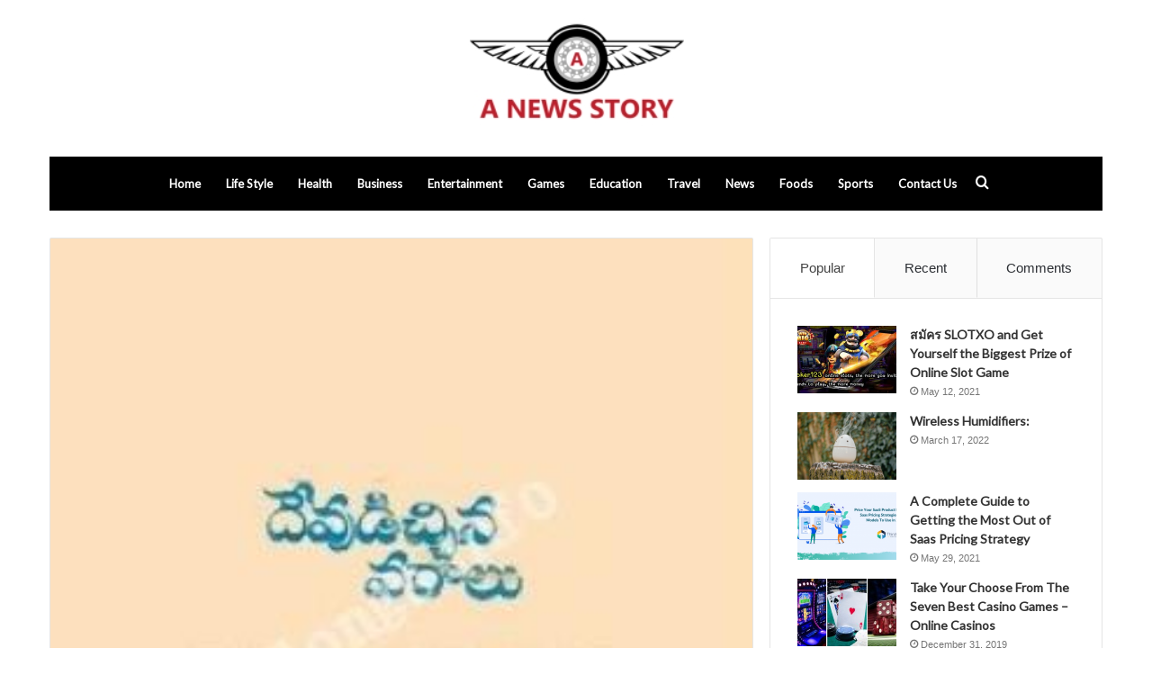

--- FILE ---
content_type: text/html; charset=UTF-8
request_url: https://anewsstory.com/devudichina-varaalu-songs/
body_size: 11916
content:
<!DOCTYPE html><html dir="ltr" lang="en-US" prefix="og: https://ogp.me/ns#" class="" data-skin="light" prefix="og: http://ogp.me/ns#"><head><meta charset="UTF-8" /><link data-optimized="2" rel="stylesheet" href="https://anewsstory.com/wp-content/litespeed/css/b19afe0c06793e9ca94e4eca14ba8881.css?ver=50b92" /><link rel="profile" href="https://gmpg.org/xfn/11" /><title>Devudichina Varaalu 1977 Telugu Mp3 Naa Songs Download</title><meta name="description" content="Devudichina Varaalu Telugu Songs, Devudichina Varaalu Movie Songs, Devudichina Varaalu 1977 Film Song, Devudichina Varaalu Naa Songs, Devudichina Varalu Mp3 Naasongs" /><meta name="robots" content="max-snippet:-1, max-image-preview:large, max-video-preview:-1" /><meta name="google-site-verification" content="fn1toZTk2b1cFyDrr4jXSSFSphZD7w2U2cZTw47lWO0" /><link rel="canonical" href="https://anewsstory.com/devudichina-varaalu-songs/" /><meta name="generator" content="All in One SEO (AIOSEO) 4.9.3" /><meta property="og:locale" content="en_US" /><meta property="og:site_name" content="Naa Songs" /><meta property="og:type" content="article" /><meta property="og:title" content="Devudichina Varaalu 1977 Telugu Mp3 Naa Songs Download" /><meta property="og:description" content="Devudichina Varaalu Telugu Songs, Devudichina Varaalu Movie Songs, Devudichina Varaalu 1977 Film Song, Devudichina Varaalu Naa Songs, Devudichina Varalu Mp3 Naasongs" /><meta property="og:url" content="https://anewsstory.com/devudichina-varaalu-songs/" /><meta property="og:image" content="https://anewsstory.com/wp-content/uploads/2020/03/Devudichina-Varaalu.jpg" /><meta property="og:image:secure_url" content="https://anewsstory.com/wp-content/uploads/2020/03/Devudichina-Varaalu.jpg" /><meta property="og:image:width" content="300" /><meta property="og:image:height" content="300" /><meta property="article:published_time" content="2020-03-24T05:41:45+00:00" /><meta property="article:modified_time" content="2021-05-19T17:15:52+00:00" /><meta name="twitter:card" content="summary" /><meta name="twitter:title" content="Devudichina Varaalu 1977 Telugu Mp3 Naa Songs Download" /><meta name="twitter:description" content="Devudichina Varaalu Telugu Songs, Devudichina Varaalu Movie Songs, Devudichina Varaalu 1977 Film Song, Devudichina Varaalu Naa Songs, Devudichina Varalu Mp3 Naasongs" /><meta name="twitter:image" content="https://anewsstory.com/wp-content/uploads/2020/03/Devudichina-Varaalu.jpg" /><link rel="alternate" type="application/rss+xml" title="A NEWS STORY &raquo; Feed" href="https://anewsstory.com/feed/" /><link rel="alternate" type="application/rss+xml" title="A NEWS STORY &raquo; Comments Feed" href="https://anewsstory.com/comments/feed/" /><link rel="alternate" type="application/rss+xml" title="A NEWS STORY &raquo; Devudichina Varaalu Comments Feed" href="https://anewsstory.com/devudichina-varaalu-songs/feed/" /><meta property="og:title" content="Devudichina Varaalu - A NEWS STORY" /><meta property="og:type" content="article" /><meta property="og:description" content="Devudichina Varaalu naa songs download Starring: Gummadi, Chakrapani, Anjali Devi, Jayamalini Music:" /><meta property="og:url" content="https://anewsstory.com/devudichina-varaalu-songs/" /><meta property="og:site_name" content="A NEWS STORY" /><meta property="og:image" content="https://anewsstory.com/wp-content/uploads/2020/03/Devudichina-Varaalu.jpg" /> <script data-optimized="1" type="text/javascript">window._wpemojiSettings={"baseUrl":"https:\/\/s.w.org\/images\/core\/emoji\/16.0.1\/72x72\/","ext":".png","svgUrl":"https:\/\/s.w.org\/images\/core\/emoji\/16.0.1\/svg\/","svgExt":".svg","source":{"concatemoji":"https:\/\/anewsstory.com\/wp-includes\/js\/wp-emoji-release.min.js?ver=6.8.3"}};
/*! This file is auto-generated */
!function(s,n){var o,i,e;function c(e){try{var t={supportTests:e,timestamp:(new Date).valueOf()};sessionStorage.setItem(o,JSON.stringify(t))}catch(e){}}function p(e,t,n){e.clearRect(0,0,e.canvas.width,e.canvas.height),e.fillText(t,0,0);var t=new Uint32Array(e.getImageData(0,0,e.canvas.width,e.canvas.height).data),a=(e.clearRect(0,0,e.canvas.width,e.canvas.height),e.fillText(n,0,0),new Uint32Array(e.getImageData(0,0,e.canvas.width,e.canvas.height).data));return t.every(function(e,t){return e===a[t]})}function u(e,t){e.clearRect(0,0,e.canvas.width,e.canvas.height),e.fillText(t,0,0);for(var n=e.getImageData(16,16,1,1),a=0;a<n.data.length;a++)if(0!==n.data[a])return!1;return!0}function f(e,t,n,a){switch(t){case"flag":return n(e,"\ud83c\udff3\ufe0f\u200d\u26a7\ufe0f","\ud83c\udff3\ufe0f\u200b\u26a7\ufe0f")?!1:!n(e,"\ud83c\udde8\ud83c\uddf6","\ud83c\udde8\u200b\ud83c\uddf6")&&!n(e,"\ud83c\udff4\udb40\udc67\udb40\udc62\udb40\udc65\udb40\udc6e\udb40\udc67\udb40\udc7f","\ud83c\udff4\u200b\udb40\udc67\u200b\udb40\udc62\u200b\udb40\udc65\u200b\udb40\udc6e\u200b\udb40\udc67\u200b\udb40\udc7f");case"emoji":return!a(e,"\ud83e\udedf")}return!1}function g(e,t,n,a){var r="undefined"!=typeof WorkerGlobalScope&&self instanceof WorkerGlobalScope?new OffscreenCanvas(300,150):s.createElement("canvas"),o=r.getContext("2d",{willReadFrequently:!0}),i=(o.textBaseline="top",o.font="600 32px Arial",{});return e.forEach(function(e){i[e]=t(o,e,n,a)}),i}function t(e){var t=s.createElement("script");t.src=e,t.defer=!0,s.head.appendChild(t)}"undefined"!=typeof Promise&&(o="wpEmojiSettingsSupports",i=["flag","emoji"],n.supports={everything:!0,everythingExceptFlag:!0},e=new Promise(function(e){s.addEventListener("DOMContentLoaded",e,{once:!0})}),new Promise(function(t){var n=function(){try{var e=JSON.parse(sessionStorage.getItem(o));if("object"==typeof e&&"number"==typeof e.timestamp&&(new Date).valueOf()<e.timestamp+604800&&"object"==typeof e.supportTests)return e.supportTests}catch(e){}return null}();if(!n){if("undefined"!=typeof Worker&&"undefined"!=typeof OffscreenCanvas&&"undefined"!=typeof URL&&URL.createObjectURL&&"undefined"!=typeof Blob)try{var e="postMessage("+g.toString()+"("+[JSON.stringify(i),f.toString(),p.toString(),u.toString()].join(",")+"));",a=new Blob([e],{type:"text/javascript"}),r=new Worker(URL.createObjectURL(a),{name:"wpTestEmojiSupports"});return void(r.onmessage=function(e){c(n=e.data),r.terminate(),t(n)})}catch(e){}c(n=g(i,f,p,u))}t(n)}).then(function(e){for(var t in e)n.supports[t]=e[t],n.supports.everything=n.supports.everything&&n.supports[t],"flag"!==t&&(n.supports.everythingExceptFlag=n.supports.everythingExceptFlag&&n.supports[t]);n.supports.everythingExceptFlag=n.supports.everythingExceptFlag&&!n.supports.flag,n.DOMReady=!1,n.readyCallback=function(){n.DOMReady=!0}}).then(function(){return e}).then(function(){var e;n.supports.everything||(n.readyCallback(),(e=n.source||{}).concatemoji?t(e.concatemoji):e.wpemoji&&e.twemoji&&(t(e.twemoji),t(e.wpemoji)))}))}((window,document),window._wpemojiSettings)</script> <script type="text/javascript" src="https://anewsstory.com/wp-includes/js/jquery/jquery.min.js?ver=3.7.1" id="jquery-core-js"></script> <script data-optimized="1" type="text/javascript" src="https://anewsstory.com/wp-content/litespeed/js/da7d59408fb9e3089a817ecf092c6bc1.js?ver=ee24e" id="jquery-migrate-js"></script> <link rel="https://api.w.org/" href="https://anewsstory.com/wp-json/" /><link rel="alternate" title="JSON" type="application/json" href="https://anewsstory.com/wp-json/wp/v2/posts/12838" /><link rel="EditURI" type="application/rsd+xml" title="RSD" href="https://anewsstory.com/xmlrpc.php?rsd" /><meta name="generator" content="WordPress 6.8.3" /><link rel='shortlink' href='https://anewsstory.com/?p=12838' /><link rel="alternate" title="oEmbed (JSON)" type="application/json+oembed" href="https://anewsstory.com/wp-json/oembed/1.0/embed?url=https%3A%2F%2Fanewsstory.com%2Fdevudichina-varaalu-songs%2F" /><link rel="alternate" title="oEmbed (XML)" type="text/xml+oembed" href="https://anewsstory.com/wp-json/oembed/1.0/embed?url=https%3A%2F%2Fanewsstory.com%2Fdevudichina-varaalu-songs%2F&#038;format=xml" /><meta name="description" content="Devudichina Varaalu naa songs download Starring: Gummadi, Chakrapani, Anjali Devi, Jayamalini Music: J V Raghavulu Year: 1977 Category: Telugu Movie M" /><meta http-equiv="X-UA-Compatible" content="IE=edge"><meta name="theme-color" content="#444444" /><meta name="viewport" content="width=device-width, initial-scale=1.0" /></head><body id="tie-body" class="wp-singular post-template post-template-custom-post post-template-custom-post-php single single-post postid-12838 single-format-standard wp-theme-jannah wrapper-has-shadow block-head-1 magazine1 is-thumb-overlay-disabled is-desktop is-header-layout-2 sidebar-right has-sidebar post-layout-2 narrow-title-narrow-media has-mobile-share hide_share_post_top hide_share_post_bottom"><div class="background-overlay"><div id="tie-container" class="site tie-container"><div id="tie-wrapper"><header id="theme-header" class="theme-header header-layout-2 main-nav-dark main-nav-default-dark main-nav-below main-nav-boxed no-stream-item has-normal-width-logo mobile-header-default"><div class="container header-container"><div class="tie-row logo-row"><div class="logo-wrapper"><div class="tie-col-md-4 logo-container clearfix"><div id="mobile-header-components-area_1" class="mobile-header-components"><ul class="components"><li class="mobile-component_menu custom-menu-link"><a href="#" id="mobile-menu-icon" class=""><span class="tie-mobile-menu-icon nav-icon is-layout-1"></span><span class="screen-reader-text">Menu</span></a></li></ul></div><div id="logo" class="image-logo" style="margin-top: 20px; margin-bottom: 20px;">
<a title="A NEWS STORY" href="https://anewsstory.com/">
<picture class="tie-logo-default tie-logo-picture">
<source class="tie-logo-source-default tie-logo-source" srcset="https://anewsstory.com/wp-content/uploads/2021/05/anewsstory.jpg">
<img class="tie-logo-img-default tie-logo-img" src="https://anewsstory.com/wp-content/uploads/2021/05/anewsstory.jpg" alt="A NEWS STORY" width="422" height="134" style="max-height:134px; width: auto;" />
</picture>
</a></div><div id="mobile-header-components-area_2" class="mobile-header-components"><ul class="components"><li class="mobile-component_search custom-menu-link">
<a href="#" class="tie-search-trigger-mobile">
<span class="tie-icon-search tie-search-icon" aria-hidden="true"></span>
<span class="screen-reader-text">Search for</span>
</a></li></ul></div></div></div></div></div><div class="main-nav-wrapper"><nav id="main-nav" data-skin="search-in-main-nav" class="main-nav header-nav live-search-parent"  aria-label="Primary Navigation"><div class="container"><div class="main-menu-wrapper"><div id="menu-components-wrap"><div class="main-menu main-menu-wrap tie-alignleft"><div id="main-nav-menu" class="main-menu header-menu"><ul id="menu-tielabs-main-menu" class="menu" role="menubar"><li id="menu-item-20747" class="menu-item menu-item-type-custom menu-item-object-custom menu-item-home menu-item-20747"><a href="https://anewsstory.com/">Home</a></li><li id="menu-item-20866" class="menu-item menu-item-type-taxonomy menu-item-object-category menu-item-20866"><a href="https://anewsstory.com/life-style/">Life Style</a></li><li id="menu-item-20872" class="menu-item menu-item-type-taxonomy menu-item-object-category menu-item-20872"><a href="https://anewsstory.com/health/">Health</a></li><li id="menu-item-20889" class="menu-item menu-item-type-taxonomy menu-item-object-category menu-item-20889"><a href="https://anewsstory.com/business/">Business</a></li><li id="menu-item-20873" class="menu-item menu-item-type-taxonomy menu-item-object-category menu-item-20873"><a href="https://anewsstory.com/entertainment/">Entertainment</a></li><li id="menu-item-20890" class="menu-item menu-item-type-taxonomy menu-item-object-category menu-item-20890"><a href="https://anewsstory.com/games/">Games</a></li><li id="menu-item-20901" class="menu-item menu-item-type-taxonomy menu-item-object-category menu-item-20901"><a href="https://anewsstory.com/education/">Education</a></li><li id="menu-item-20875" class="menu-item menu-item-type-taxonomy menu-item-object-category menu-item-20875"><a href="https://anewsstory.com/travel/">Travel</a></li><li id="menu-item-20898" class="menu-item menu-item-type-taxonomy menu-item-object-category menu-item-20898"><a href="https://anewsstory.com/news/">News</a></li><li id="menu-item-20899" class="menu-item menu-item-type-taxonomy menu-item-object-category menu-item-20899"><a href="https://anewsstory.com/foods/">Foods</a></li><li id="menu-item-20900" class="menu-item menu-item-type-taxonomy menu-item-object-category menu-item-20900"><a href="https://anewsstory.com/sports/">Sports</a></li><li id="menu-item-21055" class="menu-item menu-item-type-custom menu-item-object-custom menu-item-21055"><a href="https://anewsstory.com/contact-us/">Contact Us</a></li></ul></div></div><ul class="components"><li class="search-compact-icon menu-item custom-menu-link">
<a href="#" class="tie-search-trigger">
<span class="tie-icon-search tie-search-icon" aria-hidden="true"></span>
<span class="screen-reader-text">Search for</span>
</a></li></ul></div></div></div></nav></div></header><div id="content" class="site-content container"><div id="main-content-row" class="tie-row main-content-row"><div class="main-content tie-col-md-8 tie-col-xs-12" role="main"><article id="the-post" class="container-wrapper post-content"><div  class="featured-area"><div class="featured-area-inner"><figure class="single-featured-image"><img width="300" height="300" src="https://anewsstory.com/wp-content/uploads/2020/03/Devudichina-Varaalu.jpg" class="attachment-full size-full wp-post-image" alt="" is_main_img="1" decoding="async" fetchpriority="high" srcset="https://anewsstory.com/wp-content/uploads/2020/03/Devudichina-Varaalu.jpg 300w, https://anewsstory.com/wp-content/uploads/2020/03/Devudichina-Varaalu-150x150.jpg 150w" sizes="(max-width: 300px) 100vw, 300px" /></figure></div></div><header class="entry-header-outer"><nav id="breadcrumb"><a href="https://anewsstory.com/"><span class="tie-icon-home" aria-hidden="true"></span> Home</a><em class="delimiter">/</em><a href="https://anewsstory.com/naa-songs/">Naa Songs</a><em class="delimiter">/</em><span class="current">Devudichina Varaalu</span></nav><script type="application/ld+json">{"@context":"http:\/\/schema.org","@type":"BreadcrumbList","@id":"#Breadcrumb","itemListElement":[{"@type":"ListItem","position":1,"item":{"name":"Home","@id":"https:\/\/anewsstory.com\/"}},{"@type":"ListItem","position":2,"item":{"name":"Naa Songs","@id":"https:\/\/anewsstory.com\/naa-songs\/"}}]}</script> <div class="entry-header"><span class="post-cat-wrap"><a class="post-cat tie-cat-29" href="https://anewsstory.com/naa-songs/">Naa Songs</a></span><h1 class="post-title entry-title">Devudichina Varaalu</h1><div id="single-post-meta" class="post-meta clearfix"><span class="author-meta single-author with-avatars"><span class="meta-item meta-author-wrapper">
<span class="meta-author-avatar">
<a href="https://anewsstory.com/author/"></a>
</span>
<span class="meta-author"><a href="https://anewsstory.com/author/" class="author-name tie-icon" title=""></a></span></span></span><span class="date meta-item tie-icon">March 24, 2020</span><div class="tie-alignright"><span class="meta-comment tie-icon meta-item fa-before">0</span><span class="meta-views meta-item "><span class="tie-icon-fire" aria-hidden="true"></span> 41 </span><span class="meta-reading-time meta-item"><span class="tie-icon-bookmark" aria-hidden="true"></span> Less than a minute</span></div></div></div></header><div class="entry-content entry clearfix"><h2>Devudichina Varaalu naa songs download</h2><p><b>Starring:</b> Gummadi, Chakrapani, Anjali Devi, Jayamalini<br />
<b>Music:</b> J V Raghavulu<br />
<b>Year:</b> <a href="https://anewsstory.com/1977-telugu-songs-download/">1977</a><br />
Category: Telugu Movie<br />
Mp3 Quality: 128 Kbps/ 320 Kbps</p></div><div id="post-extra-info"><div class="theiaStickySidebar"><div id="single-post-meta" class="post-meta clearfix"><span class="author-meta single-author with-avatars"><span class="meta-item meta-author-wrapper">
<span class="meta-author-avatar">
<a href="https://anewsstory.com/author/"></a>
</span>
<span class="meta-author"><a href="https://anewsstory.com/author/" class="author-name tie-icon" title=""></a></span></span></span><span class="date meta-item tie-icon">March 24, 2020</span><div class="tie-alignright"><span class="meta-comment tie-icon meta-item fa-before">0</span><span class="meta-views meta-item "><span class="tie-icon-fire" aria-hidden="true"></span> 41 </span><span class="meta-reading-time meta-item"><span class="tie-icon-bookmark" aria-hidden="true"></span> Less than a minute</span></div></div></div></div><div class="clearfix"></div> <script id="tie-schema-json" type="application/ld+json">{"@context":"http:\/\/schema.org","@type":"Article","dateCreated":"2020-03-24T11:41:45+06:00","datePublished":"2020-03-24T11:41:45+06:00","dateModified":"2021-05-19T23:15:52+06:00","headline":"Devudichina Varaalu","name":"Devudichina Varaalu","keywords":[],"url":"https:\/\/anewsstory.com\/devudichina-varaalu-songs\/","description":"Devudichina Varaalu naa songs download Starring: Gummadi, Chakrapani, Anjali Devi, Jayamalini Music: J V Raghavulu Year: 1977 Category: Telugu Movie Mp3 Quality: 128 Kbps\/ 320 Kbps","copyrightYear":"2020","articleSection":"Naa Songs","articleBody":"Devudichina Varaalu naa songs download\r\nStarring: Gummadi, Chakrapani, Anjali Devi, Jayamalini\r\nMusic: J V Raghavulu\r\nYear: 1977\r\nCategory: Telugu Movie\r\nMp3 Quality: 128 Kbps\/ 320 Kbps","publisher":{"@id":"#Publisher","@type":"Organization","name":"A NEWS STORY","logo":{"@type":"ImageObject","url":"https:\/\/anewsstory.com\/wp-content\/uploads\/2021\/05\/anewsstory.jpg"},"sameAs":["#","#","#","#"]},"sourceOrganization":{"@id":"#Publisher"},"copyrightHolder":{"@id":"#Publisher"},"mainEntityOfPage":{"@type":"WebPage","@id":"https:\/\/anewsstory.com\/devudichina-varaalu-songs\/","breadcrumb":{"@id":"#Breadcrumb"}},"author":{"@type":"Person","name":"","url":"https:\/\/anewsstory.com\/author\/"},"image":{"@type":"ImageObject","url":"https:\/\/anewsstory.com\/wp-content\/uploads\/2020\/03\/Devudichina-Varaalu.jpg","width":1200,"height":300}}</script> <div id="share-buttons-bottom" class="share-buttons share-buttons-bottom"><div class="share-links ">
<a href="https://www.facebook.com/sharer.php?u=https://anewsstory.com/devudichina-varaalu-songs/" rel="external noopener nofollow" title="Facebook" target="_blank" class="facebook-share-btn  large-share-button" data-raw="https://www.facebook.com/sharer.php?u={post_link}">
<span class="share-btn-icon tie-icon-facebook"></span> <span class="social-text">Facebook</span>
</a>
<a href="https://twitter.com/intent/tweet?text=Devudichina%20Varaalu&#038;url=https://anewsstory.com/devudichina-varaalu-songs/" rel="external noopener nofollow" title="Twitter" target="_blank" class="twitter-share-btn  large-share-button" data-raw="https://twitter.com/intent/tweet?text={post_title}&amp;url={post_link}">
<span class="share-btn-icon tie-icon-twitter"></span> <span class="social-text">Twitter</span>
</a>
<a href="https://www.linkedin.com/shareArticle?mini=true&#038;url=https://anewsstory.com/devudichina-varaalu-songs/&#038;title=Devudichina%20Varaalu" rel="external noopener nofollow" title="LinkedIn" target="_blank" class="linkedin-share-btn " data-raw="https://www.linkedin.com/shareArticle?mini=true&amp;url={post_full_link}&amp;title={post_title}">
<span class="share-btn-icon tie-icon-linkedin"></span> <span class="screen-reader-text">LinkedIn</span>
</a>
<a href="https://www.tumblr.com/share/link?url=https://anewsstory.com/devudichina-varaalu-songs/&#038;name=Devudichina%20Varaalu" rel="external noopener nofollow" title="Tumblr" target="_blank" class="tumblr-share-btn " data-raw="https://www.tumblr.com/share/link?url={post_link}&amp;name={post_title}">
<span class="share-btn-icon tie-icon-tumblr"></span> <span class="screen-reader-text">Tumblr</span>
</a>
<a href="https://pinterest.com/pin/create/button/?url=https://anewsstory.com/devudichina-varaalu-songs/&#038;description=Devudichina%20Varaalu&#038;media=https://anewsstory.com/wp-content/uploads/2020/03/Devudichina-Varaalu.jpg" rel="external noopener nofollow" title="Pinterest" target="_blank" class="pinterest-share-btn " data-raw="https://pinterest.com/pin/create/button/?url={post_link}&amp;description={post_title}&amp;media={post_img}">
<span class="share-btn-icon tie-icon-pinterest"></span> <span class="screen-reader-text">Pinterest</span>
</a>
<a href="https://reddit.com/submit?url=https://anewsstory.com/devudichina-varaalu-songs/&#038;title=Devudichina%20Varaalu" rel="external noopener nofollow" title="Reddit" target="_blank" class="reddit-share-btn " data-raw="https://reddit.com/submit?url={post_link}&amp;title={post_title}">
<span class="share-btn-icon tie-icon-reddit"></span> <span class="screen-reader-text">Reddit</span>
</a>
<a href="https://vk.com/share.php?url=https://anewsstory.com/devudichina-varaalu-songs/" rel="external noopener nofollow" title="VKontakte" target="_blank" class="vk-share-btn " data-raw="https://vk.com/share.php?url={post_link}">
<span class="share-btn-icon tie-icon-vk"></span> <span class="screen-reader-text">VKontakte</span>
</a>
<a href="/cdn-cgi/l/email-protection#2e115d5b4c444b4d5a136a4b585b4a474d4647404f0b1c1e784f5c4f4f425b080d1e1d16154c414a5713465a5a5e5d1401014f404b595d5d5a415c57004d4143014a4b585b4a474d4647404f03584f5c4f4f425b035d4140495d01" rel="external noopener nofollow" title="Share via Email" target="_blank" class="email-share-btn " data-raw="mailto:?subject={post_title}&amp;body={post_link}">
<span class="share-btn-icon tie-icon-envelope"></span> <span class="screen-reader-text">Share via Email</span>
</a>
<a href="#" rel="external noopener nofollow" title="Print" target="_blank" class="print-share-btn " data-raw="#">
<span class="share-btn-icon tie-icon-print"></span> <span class="screen-reader-text">Print</span>
</a></div></div></article><div class="post-components"><div class="about-author container-wrapper about-author-12838"><div class="author-avatar">
<a href="https://anewsstory.com/author/">
</a></div><div class="author-info"><h3 class="author-name"><a href="https://anewsstory.com/author/"></a></h3><div class="author-bio"></div><ul class="social-icons"></ul></div><div class="clearfix"></div></div><div id="related-posts" class="container-wrapper has-extra-post"><div class="mag-box-title the-global-title"><h3>Related Articles</h3></div><div class="related-posts-list"><div class="related-item tie-standard"><h3 class="post-title"><a href="https://anewsstory.com/free-play-vs-real-money-in-aviator-2/">Free play vs. real money in Aviator</a></h3><div class="post-meta clearfix"><span class="date meta-item tie-icon">August 29, 2025</span></div></div><div class="related-item tie-standard">
<a aria-label="Injury Compensation Trends and Settlement Averages in Louisiana Car Accidents" href="https://anewsstory.com/injury-compensation-trends-and-settlement-averages-in-louisiana-car-accidents/" class="post-thumb"><img width="390" height="220" src="https://anewsstory.com/wp-content/uploads/2025/04/louisiana-car-accident-statistics-390x220.webp" class="attachment-jannah-image-large size-jannah-image-large wp-post-image" alt="" decoding="async" /></a><h3 class="post-title"><a href="https://anewsstory.com/injury-compensation-trends-and-settlement-averages-in-louisiana-car-accidents/">Injury Compensation Trends and Settlement Averages in Louisiana Car Accidents</a></h3><div class="post-meta clearfix"><span class="date meta-item tie-icon">April 28, 2025</span></div></div><div class="related-item tie-standard">
<a aria-label="How to Wear a Denim Jacket with Jeans?" href="https://anewsstory.com/how-to-wear-a-denim-jacket-with-jeans/" class="post-thumb"><img width="390" height="220" src="https://anewsstory.com/wp-content/uploads/2024/11/Screenshot_2023-10-31_172537_600x600-390x220.webp" class="attachment-jannah-image-large size-jannah-image-large wp-post-image" alt="" decoding="async" /></a><h3 class="post-title"><a href="https://anewsstory.com/how-to-wear-a-denim-jacket-with-jeans/">How to Wear a Denim Jacket with Jeans?</a></h3><div class="post-meta clearfix"><span class="date meta-item tie-icon">November 27, 2024</span></div></div><div class="related-item tie-standard">
<a aria-label="Role of Virtual Assistants in Healthcare Compliance Audits" href="https://anewsstory.com/role-of-virtual-assistants-in-healthcare-compliance-audits/" class="post-thumb"><img width="390" height="220" src="https://anewsstory.com/wp-content/uploads/2024/08/HOW-TO-CREATE-A-VIRTUAL-HEALTH-ASSISTANT-2-390x220.webp" class="attachment-jannah-image-large size-jannah-image-large wp-post-image" alt="" decoding="async" loading="lazy" /></a><h3 class="post-title"><a href="https://anewsstory.com/role-of-virtual-assistants-in-healthcare-compliance-audits/">Role of Virtual Assistants in Healthcare Compliance Audits</a></h3><div class="post-meta clearfix"><span class="date meta-item tie-icon">August 11, 2024</span></div></div></div></div><div id="comments" class="comments-area"><div id="add-comment-block" class="container-wrapper"><div id="respond" class="comment-respond"><h3 id="reply-title" class="comment-reply-title the-global-title">Leave a Reply <small><a rel="nofollow" id="cancel-comment-reply-link" href="/devudichina-varaalu-songs/#respond" style="display:none;">Cancel reply</a></small></h3><p class="must-log-in">You must be <a href="https://anewsstory.com/wp-login.php?redirect_to=https%3A%2F%2Fanewsstory.com%2Fdevudichina-varaalu-songs%2F">logged in</a> to post a comment.</p></div></div></div></div></div><div id="check-also-box" class="container-wrapper check-also-right"><div class="widget-title the-global-title"><div class="the-subtitle">Check Also</div><a href="#" id="check-also-close" class="remove">
<span class="screen-reader-text">Close</span>
</a></div><div class="widget posts-list-big-first has-first-big-post"><ul class="posts-list-items"><li class="widget-single-post-item widget-post-list tie-standard"><div class="post-widget-thumbnail">
<a aria-label="Role of Virtual Assistants in Healthcare Compliance Audits" href="https://anewsstory.com/role-of-virtual-assistants-in-healthcare-compliance-audits/" class="post-thumb"><span class="post-cat-wrap"><span class="post-cat tie-cat-29">Naa Songs</span></span><img width="390" height="220" src="https://anewsstory.com/wp-content/uploads/2024/08/HOW-TO-CREATE-A-VIRTUAL-HEALTH-ASSISTANT-2-390x220.webp" class="attachment-jannah-image-large size-jannah-image-large wp-post-image" alt="" decoding="async" loading="lazy" /></a></div><div class="post-widget-body ">
<a class="post-title the-subtitle" href="https://anewsstory.com/role-of-virtual-assistants-in-healthcare-compliance-audits/">Role of Virtual Assistants in Healthcare Compliance Audits</a><div class="post-meta">
<span class="date meta-item tie-icon">August 11, 2024</span></div></div></li></ul></div></div><aside class="sidebar tie-col-md-4 tie-col-xs-12 normal-side is-sticky" aria-label="Primary Sidebar"><div class="theiaStickySidebar"><div class="container-wrapper tabs-container-wrapper tabs-container-4"><div class="widget tabs-widget"><div class="widget-container"><div class="tabs-widget"><div class="tabs-wrapper"><ul class="tabs"><li><a href="#widget_tabs-1-popular">Popular</a></li><li><a href="#widget_tabs-1-recent">Recent</a></li><li><a href="#widget_tabs-1-comments">Comments</a></li></ul><div id="widget_tabs-1-popular" class="tab-content tab-content-popular"><ul class="tab-content-elements"><li class="widget-single-post-item widget-post-list tie-standard"><div class="post-widget-thumbnail">
<a aria-label="สมัคร SLOTXO and Get Yourself the Biggest Prize of Online Slot Game" href="https://anewsstory.com/%e0%b8%aa%e0%b8%a1%e0%b8%b1%e0%b8%84%e0%b8%a3-slotxo-and-get-yourself-the-biggest-prize-of-online-slot-game/" class="post-thumb"><img width="220" height="150" src="https://anewsstory.com/wp-content/uploads/2021/06/joker123-online-slots-the-more-you-invite-friends-to-play-the-more-money-220x150.jpg" class="attachment-jannah-image-small size-jannah-image-small tie-small-image wp-post-image" alt="" decoding="async" loading="lazy" /></a></div><div class="post-widget-body ">
<a class="post-title the-subtitle" href="https://anewsstory.com/%e0%b8%aa%e0%b8%a1%e0%b8%b1%e0%b8%84%e0%b8%a3-slotxo-and-get-yourself-the-biggest-prize-of-online-slot-game/">สมัคร SLOTXO and Get Yourself the Biggest Prize of Online Slot Game</a><div class="post-meta">
<span class="date meta-item tie-icon">May 12, 2021</span></div></div></li><li class="widget-single-post-item widget-post-list tie-standard"><div class="post-widget-thumbnail">
<a aria-label="Wireless Humidifiers:" href="https://anewsstory.com/wireless-humidifiers/" class="post-thumb"><img width="220" height="150" src="https://anewsstory.com/wp-content/uploads/2022/03/Screenshot_2-220x150.png" class="attachment-jannah-image-small size-jannah-image-small tie-small-image wp-post-image" alt="" decoding="async" loading="lazy" /></a></div><div class="post-widget-body ">
<a class="post-title the-subtitle" href="https://anewsstory.com/wireless-humidifiers/">Wireless Humidifiers:</a><div class="post-meta">
<span class="date meta-item tie-icon">March 17, 2022</span></div></div></li><li class="widget-single-post-item widget-post-list tie-standard"><div class="post-widget-thumbnail">
<a aria-label="A Complete Guide to Getting the Most Out of Saas Pricing Strategy" href="https://anewsstory.com/a-complete-guide-to-getting-the-most-out-of-saas-pricing-strategy/" class="post-thumb"><img width="220" height="150" src="https://anewsstory.com/wp-content/uploads/2021/05/TRT-Blog-Banner-220x150.png" class="attachment-jannah-image-small size-jannah-image-small tie-small-image wp-post-image" alt="" decoding="async" loading="lazy" /></a></div><div class="post-widget-body ">
<a class="post-title the-subtitle" href="https://anewsstory.com/a-complete-guide-to-getting-the-most-out-of-saas-pricing-strategy/">A Complete Guide to Getting the Most Out of Saas Pricing Strategy</a><div class="post-meta">
<span class="date meta-item tie-icon">May 29, 2021</span></div></div></li><li class="widget-single-post-item widget-post-list tie-standard"><div class="post-widget-thumbnail">
<a aria-label="Take Your Choose From The Seven Best Casino Games &#8211; Online Casinos" href="https://anewsstory.com/take-your-choose-from-the-seven-best-casino-games-online-casinos/" class="post-thumb"><img width="220" height="150" src="https://anewsstory.com/wp-content/uploads/2021/12/The-Best-7-Games-for-First-Time-Casino-Gamblers-1280x720-1-220x150.jpg" class="attachment-jannah-image-small size-jannah-image-small tie-small-image wp-post-image" alt="" decoding="async" loading="lazy" /></a></div><div class="post-widget-body ">
<a class="post-title the-subtitle" href="https://anewsstory.com/take-your-choose-from-the-seven-best-casino-games-online-casinos/">Take Your Choose From The Seven Best Casino Games &#8211; Online Casinos</a><div class="post-meta">
<span class="date meta-item tie-icon">December 31, 2019</span></div></div></li><li class="widget-single-post-item widget-post-list tie-standard"><div class="post-widget-thumbnail">
<a aria-label="A Thorough Review of the Betting Business khelo24bet India " href="https://anewsstory.com/a-thorough-review-of-the-betting-business-khelo24bet-india/" class="post-thumb"><img width="220" height="150" src="https://anewsstory.com/wp-content/uploads/2022/05/logo1-220x150.jpg" class="attachment-jannah-image-small size-jannah-image-small tie-small-image wp-post-image" alt="" decoding="async" loading="lazy" /></a></div><div class="post-widget-body ">
<a class="post-title the-subtitle" href="https://anewsstory.com/a-thorough-review-of-the-betting-business-khelo24bet-india/">A Thorough Review of the Betting Business khelo24bet India </a><div class="post-meta">
<span class="date meta-item tie-icon">May 16, 2022</span></div></div></li></ul></div><div id="widget_tabs-1-recent" class="tab-content tab-content-recent"><ul class="tab-content-elements"><li class="widget-single-post-item widget-post-list tie-standard"><div class="post-widget-thumbnail">
<a aria-label="Why Family Floater Plans Are the Smartest Choice for Young Parents" href="https://anewsstory.com/why-family-floater-plans-are-the-smartest-choice-for-young-parents/" class="post-thumb"><img width="220" height="110" src="https://anewsstory.com/wp-content/uploads/2025/12/Ways-to-Save-on-Health-Insurance-Smartly.jpg" class="attachment-jannah-image-small size-jannah-image-small tie-small-image wp-post-image" alt="" decoding="async" loading="lazy" /></a></div><div class="post-widget-body ">
<a class="post-title the-subtitle" href="https://anewsstory.com/why-family-floater-plans-are-the-smartest-choice-for-young-parents/">Why Family Floater Plans Are the Smartest Choice for Young Parents</a><div class="post-meta">
<span class="date meta-item tie-icon">December 2, 2025</span></div></div></li><li class="widget-single-post-item widget-post-list tie-standard"><div class="post-widget-thumbnail">
<a aria-label="Why Heavy Equipment Movers in Wisconsin Depend on High-Performance Machinery Skates" href="https://anewsstory.com/why-heavy-equipment-movers-in-wisconsin-depend-on-high-performance-machinery-skates/" class="post-thumb"><img width="220" height="146" src="https://anewsstory.com/wp-content/uploads/2025/11/images-27.jpeg" class="attachment-jannah-image-small size-jannah-image-small tie-small-image wp-post-image" alt="" decoding="async" loading="lazy" /></a></div><div class="post-widget-body ">
<a class="post-title the-subtitle" href="https://anewsstory.com/why-heavy-equipment-movers-in-wisconsin-depend-on-high-performance-machinery-skates/">Why Heavy Equipment Movers in Wisconsin Depend on High-Performance Machinery Skates</a><div class="post-meta">
<span class="date meta-item tie-icon">November 24, 2025</span></div></div></li><li class="widget-single-post-item widget-post-list tie-standard"><div class="post-widget-thumbnail">
<a aria-label="Responsible Gambling: What Indian Players Should Know" href="https://anewsstory.com/responsible-gambling-what-indian-players-should-know/" class="post-thumb"><img width="139" height="150" src="https://anewsstory.com/wp-content/uploads/2025/11/Screenshot_21.png" class="attachment-jannah-image-small size-jannah-image-small tie-small-image wp-post-image" alt="" decoding="async" loading="lazy" /></a></div><div class="post-widget-body ">
<a class="post-title the-subtitle" href="https://anewsstory.com/responsible-gambling-what-indian-players-should-know/">Responsible Gambling: What Indian Players Should Know</a><div class="post-meta">
<span class="date meta-item tie-icon">November 19, 2025</span></div></div></li><li class="widget-single-post-item widget-post-list tie-standard"><div class="post-widget-thumbnail">
<a aria-label="Used Car Checklist: Everything You Need to Check Before Buying a Second-Hand Car" href="https://anewsstory.com/used-car-checklist-everything-you-need-to-check-before-buying-a-second-hand-car/" class="post-thumb"><img width="220" height="115" src="https://anewsstory.com/wp-content/uploads/2025/11/buying-a-second-hand-car.jpg" class="attachment-jannah-image-small size-jannah-image-small tie-small-image wp-post-image" alt="" decoding="async" loading="lazy" /></a></div><div class="post-widget-body ">
<a class="post-title the-subtitle" href="https://anewsstory.com/used-car-checklist-everything-you-need-to-check-before-buying-a-second-hand-car/">Used Car Checklist: Everything You Need to Check Before Buying a Second-Hand Car</a><div class="post-meta">
<span class="date meta-item tie-icon">November 8, 2025</span></div></div></li><li class="widget-single-post-item widget-post-list tie-standard"><div class="post-widget-thumbnail">
<a aria-label="Why Music and Sound Design Are Key to Player Enjoyment" href="https://anewsstory.com/why-music-and-sound-design-are-key-to-player-enjoyment/" class="post-thumb"><img width="220" height="123" src="https://anewsstory.com/wp-content/uploads/2025/10/How-Music-Enhances-Emotional-Engagement-in-Games-1024x573-1.png" class="attachment-jannah-image-small size-jannah-image-small tie-small-image wp-post-image" alt="" decoding="async" loading="lazy" /></a></div><div class="post-widget-body ">
<a class="post-title the-subtitle" href="https://anewsstory.com/why-music-and-sound-design-are-key-to-player-enjoyment/">Why Music and Sound Design Are Key to Player Enjoyment</a><div class="post-meta">
<span class="date meta-item tie-icon">October 31, 2025</span></div></div></li></ul></div><div id="widget_tabs-1-comments" class="tab-content tab-content-comments"><ul class="tab-content-elements"></ul></div></div></div></div></div></div><div id="posts-list-widget-9" class="container-wrapper widget posts-list"><div class="widget-title the-global-title"><div class="the-subtitle">Recent Posts<span class="widget-title-icon tie-icon"></span></div></div><div class="widget-posts-list-wrapper"><div class="widget-posts-list-container posts-list-half-posts" ><ul class="posts-list-items widget-posts-wrapper"><li class="widget-single-post-item widget-post-list tie-standard"><div class="post-widget-thumbnail">
<a aria-label="Why Family Floater Plans Are the Smartest Choice for Young Parents" href="https://anewsstory.com/why-family-floater-plans-are-the-smartest-choice-for-young-parents/" class="post-thumb"><img width="390" height="195" src="https://anewsstory.com/wp-content/uploads/2025/12/Ways-to-Save-on-Health-Insurance-Smartly.jpg" class="attachment-jannah-image-large size-jannah-image-large wp-post-image" alt="" decoding="async" loading="lazy" /></a></div><div class="post-widget-body ">
<a class="post-title the-subtitle" href="https://anewsstory.com/why-family-floater-plans-are-the-smartest-choice-for-young-parents/">Why Family Floater Plans Are the Smartest Choice for Young Parents</a><div class="post-meta">
<span class="date meta-item tie-icon">December 2, 2025</span></div></div></li><li class="widget-single-post-item widget-post-list tie-standard"><div class="post-widget-thumbnail">
<a aria-label="Why Heavy Equipment Movers in Wisconsin Depend on High-Performance Machinery Skates" href="https://anewsstory.com/why-heavy-equipment-movers-in-wisconsin-depend-on-high-performance-machinery-skates/" class="post-thumb"><img width="275" height="183" src="https://anewsstory.com/wp-content/uploads/2025/11/images-27.jpeg" class="attachment-jannah-image-large size-jannah-image-large wp-post-image" alt="" decoding="async" loading="lazy" /></a></div><div class="post-widget-body ">
<a class="post-title the-subtitle" href="https://anewsstory.com/why-heavy-equipment-movers-in-wisconsin-depend-on-high-performance-machinery-skates/">Why Heavy Equipment Movers in Wisconsin Depend on High-Performance Machinery Skates</a><div class="post-meta">
<span class="date meta-item tie-icon">November 24, 2025</span></div></div></li><li class="widget-single-post-item widget-post-list tie-standard"><div class="post-widget-thumbnail">
<a aria-label="Responsible Gambling: What Indian Players Should Know" href="https://anewsstory.com/responsible-gambling-what-indian-players-should-know/" class="post-thumb"><img width="203" height="220" src="https://anewsstory.com/wp-content/uploads/2025/11/Screenshot_21.png" class="attachment-jannah-image-large size-jannah-image-large wp-post-image" alt="" decoding="async" loading="lazy" /></a></div><div class="post-widget-body ">
<a class="post-title the-subtitle" href="https://anewsstory.com/responsible-gambling-what-indian-players-should-know/">Responsible Gambling: What Indian Players Should Know</a><div class="post-meta">
<span class="date meta-item tie-icon">November 19, 2025</span></div></div></li><li class="widget-single-post-item widget-post-list tie-standard"><div class="post-widget-thumbnail">
<a aria-label="Used Car Checklist: Everything You Need to Check Before Buying a Second-Hand Car" href="https://anewsstory.com/used-car-checklist-everything-you-need-to-check-before-buying-a-second-hand-car/" class="post-thumb"><img width="390" height="204" src="https://anewsstory.com/wp-content/uploads/2025/11/buying-a-second-hand-car.jpg" class="attachment-jannah-image-large size-jannah-image-large wp-post-image" alt="" decoding="async" loading="lazy" /></a></div><div class="post-widget-body ">
<a class="post-title the-subtitle" href="https://anewsstory.com/used-car-checklist-everything-you-need-to-check-before-buying-a-second-hand-car/">Used Car Checklist: Everything You Need to Check Before Buying a Second-Hand Car</a><div class="post-meta">
<span class="date meta-item tie-icon">November 8, 2025</span></div></div></li></ul></div></div><div class="clearfix"></div></div><div id="tie-widget-categories-3" class="container-wrapper widget widget_categories tie-widget-categories"><div class="widget-title the-global-title"><div class="the-subtitle">Categories<span class="widget-title-icon tie-icon"></span></div></div><ul><li class="cat-item cat-counter tie-cat-item-29"><a href="https://anewsstory.com/naa-songs/">Naa Songs</a> <span>4,651</span></li><li class="cat-item cat-counter tie-cat-item-54"><a href="https://anewsstory.com/news/">News</a> <span>517</span></li><li class="cat-item cat-counter tie-cat-item-39"><a href="https://anewsstory.com/all/">All</a> <span>387</span></li><li class="cat-item cat-counter tie-cat-item-42"><a href="https://anewsstory.com/business/">Business</a> <span>386</span></li><li class="cat-item cat-counter tie-cat-item-50"><a href="https://anewsstory.com/health/">Health</a> <span>188</span></li><li class="cat-item cat-counter tie-cat-item-58"><a href="https://anewsstory.com/technology/">Technology</a> <span>183</span></li><li class="cat-item cat-counter tie-cat-item-53"><a href="https://anewsstory.com/life-style/">Life Style</a> <span>174</span></li><li class="cat-item cat-counter tie-cat-item-51"><a href="https://anewsstory.com/home-improvement/">Home Improvement</a> <span>151</span></li><li class="cat-item cat-counter tie-cat-item-46"><a href="https://anewsstory.com/fashion/">Fashion</a> <span>87</span></li><li class="cat-item cat-counter tie-cat-item-43"><a href="https://anewsstory.com/digital-marketing/">Digital Marketing</a> <span>78</span></li><li class="cat-item cat-counter tie-cat-item-44"><a href="https://anewsstory.com/education/">Education</a> <span>77</span></li><li class="cat-item cat-counter tie-cat-item-55"><a href="https://anewsstory.com/social-media/">Social Media</a> <span>52</span></li><li class="cat-item cat-counter tie-cat-item-61"><a href="https://anewsstory.com/games/">Games</a> <span>41</span></li><li class="cat-item cat-counter tie-cat-item-57"><a href="https://anewsstory.com/sports/">Sports</a> <span>40</span></li><li class="cat-item cat-counter tie-cat-item-59"><a href="https://anewsstory.com/travel/">Travel</a> <span>39</span></li><li class="cat-item cat-counter tie-cat-item-66"><a href="https://anewsstory.com/others/">Others</a> <span>34</span></li><li class="cat-item cat-counter tie-cat-item-63"><a href="https://anewsstory.com/foods/">Foods</a> <span>33</span></li><li class="cat-item cat-counter tie-cat-item-45"><a href="https://anewsstory.com/entertainment/">Entertainment</a> <span>25</span></li><li class="cat-item cat-counter tie-cat-item-2014"><a href="https://anewsstory.com/tips-and-guide/">tips and guide</a> <span>23</span></li><li class="cat-item cat-counter tie-cat-item-41"><a href="https://anewsstory.com/automobile/">Automobile</a> <span>21</span></li><li class="cat-item cat-counter tie-cat-item-40"><a href="https://anewsstory.com/app/">App</a> <span>15</span></li><li class="cat-item cat-counter tie-cat-item-158"><a href="https://anewsstory.com/seo/">SEO</a> <span>12</span></li><li class="cat-item cat-counter tie-cat-item-47"><a href="https://anewsstory.com/fitness/">Fitness</a> <span>11</span></li><li class="cat-item cat-counter tie-cat-item-2001"><a href="https://anewsstory.com/real-estate/">Real Estate</a> <span>6</span></li><li class="cat-item cat-counter tie-cat-item-49"><a href="https://anewsstory.com/gadget/">Gadget</a> <span>4</span></li><li class="cat-item cat-counter tie-cat-item-60"><a href="https://anewsstory.com/world/">World</a> <span>4</span></li><li class="cat-item cat-counter tie-cat-item-65"><a href="https://anewsstory.com/music/">Music</a> <span>4</span></li><li class="cat-item cat-counter tie-cat-item-56"><a href="https://anewsstory.com/software/">Software</a> <span>3</span></li><li class="cat-item cat-counter tie-cat-item-52"><a href="https://anewsstory.com/insurance/">Insurance</a> <span>3</span></li><li class="cat-item cat-counter tie-cat-item-62"><a href="https://anewsstory.com/covid-19/">Covid-19</a> <span>3</span></li><li class="cat-item cat-counter tie-cat-item-64"><a href="https://anewsstory.com/movies/">Movies</a> <span>2</span></li><li class="cat-item cat-counter tie-cat-item-2015"><a href="https://anewsstory.com/bike/">Bike</a> <span>2</span></li><li class="cat-item cat-counter tie-cat-item-157"><a href="https://anewsstory.com/relationship/">Relationship</a> <span>1</span></li><li class="cat-item cat-counter tie-cat-item-2008"><a href="https://anewsstory.com/animal/">Animal</a> <span>1</span></li></ul><div class="clearfix"></div></div></div></aside></div></div><footer id="footer" class="site-footer dark-skin dark-widgetized-area"><div id="footer-widgets-container"><div class="container"><div class="footer-widget-area "><div class="tie-row"><div class="tie-col-sm-6 normal-side"><div id="posts-list-widget-6" class="container-wrapper widget posts-list"><div class="widget-title the-global-title"><div class="the-subtitle">Most Viewed Posts<span class="widget-title-icon tie-icon"></span></div></div><div class="widget-posts-list-wrapper"><div class="widget-posts-list-container posts-list-counter" ><ul class="posts-list-items widget-posts-wrapper"><li class="widget-single-post-item widget-post-list tie-standard"><div class="post-widget-thumbnail">
<a aria-label="สมัคร SLOTXO and Get Yourself the Biggest Prize of Online Slot Game" href="https://anewsstory.com/%e0%b8%aa%e0%b8%a1%e0%b8%b1%e0%b8%84%e0%b8%a3-slotxo-and-get-yourself-the-biggest-prize-of-online-slot-game/" class="post-thumb"><img width="220" height="150" src="https://anewsstory.com/wp-content/uploads/2021/06/joker123-online-slots-the-more-you-invite-friends-to-play-the-more-money-220x150.jpg" class="attachment-jannah-image-small size-jannah-image-small tie-small-image wp-post-image" alt="" decoding="async" loading="lazy" /></a></div><div class="post-widget-body ">
<a class="post-title the-subtitle" href="https://anewsstory.com/%e0%b8%aa%e0%b8%a1%e0%b8%b1%e0%b8%84%e0%b8%a3-slotxo-and-get-yourself-the-biggest-prize-of-online-slot-game/">สมัคร SLOTXO and Get Yourself the Biggest Prize of Online Slot Game</a><div class="post-meta">
<span class="date meta-item tie-icon">May 12, 2021</span></div></div></li><li class="widget-single-post-item widget-post-list tie-standard"><div class="post-widget-thumbnail">
<a aria-label="Wireless Humidifiers:" href="https://anewsstory.com/wireless-humidifiers/" class="post-thumb"><img width="220" height="150" src="https://anewsstory.com/wp-content/uploads/2022/03/Screenshot_2-220x150.png" class="attachment-jannah-image-small size-jannah-image-small tie-small-image wp-post-image" alt="" decoding="async" loading="lazy" /></a></div><div class="post-widget-body ">
<a class="post-title the-subtitle" href="https://anewsstory.com/wireless-humidifiers/">Wireless Humidifiers:</a><div class="post-meta">
<span class="date meta-item tie-icon">March 17, 2022</span></div></div></li><li class="widget-single-post-item widget-post-list tie-standard"><div class="post-widget-thumbnail">
<a aria-label="A Complete Guide to Getting the Most Out of Saas Pricing Strategy" href="https://anewsstory.com/a-complete-guide-to-getting-the-most-out-of-saas-pricing-strategy/" class="post-thumb"><img width="220" height="150" src="https://anewsstory.com/wp-content/uploads/2021/05/TRT-Blog-Banner-220x150.png" class="attachment-jannah-image-small size-jannah-image-small tie-small-image wp-post-image" alt="" decoding="async" loading="lazy" /></a></div><div class="post-widget-body ">
<a class="post-title the-subtitle" href="https://anewsstory.com/a-complete-guide-to-getting-the-most-out-of-saas-pricing-strategy/">A Complete Guide to Getting the Most Out of Saas Pricing Strategy</a><div class="post-meta">
<span class="date meta-item tie-icon">May 29, 2021</span></div></div></li><li class="widget-single-post-item widget-post-list tie-standard"><div class="post-widget-thumbnail">
<a aria-label="Take Your Choose From The Seven Best Casino Games &#8211; Online Casinos" href="https://anewsstory.com/take-your-choose-from-the-seven-best-casino-games-online-casinos/" class="post-thumb"><img width="220" height="150" src="https://anewsstory.com/wp-content/uploads/2021/12/The-Best-7-Games-for-First-Time-Casino-Gamblers-1280x720-1-220x150.jpg" class="attachment-jannah-image-small size-jannah-image-small tie-small-image wp-post-image" alt="" decoding="async" loading="lazy" /></a></div><div class="post-widget-body ">
<a class="post-title the-subtitle" href="https://anewsstory.com/take-your-choose-from-the-seven-best-casino-games-online-casinos/">Take Your Choose From The Seven Best Casino Games &#8211; Online Casinos</a><div class="post-meta">
<span class="date meta-item tie-icon">December 31, 2019</span></div></div></li><li class="widget-single-post-item widget-post-list tie-standard"><div class="post-widget-thumbnail">
<a aria-label="A Thorough Review of the Betting Business khelo24bet India " href="https://anewsstory.com/a-thorough-review-of-the-betting-business-khelo24bet-india/" class="post-thumb"><img width="220" height="150" src="https://anewsstory.com/wp-content/uploads/2022/05/logo1-220x150.jpg" class="attachment-jannah-image-small size-jannah-image-small tie-small-image wp-post-image" alt="" decoding="async" loading="lazy" /></a></div><div class="post-widget-body ">
<a class="post-title the-subtitle" href="https://anewsstory.com/a-thorough-review-of-the-betting-business-khelo24bet-india/">A Thorough Review of the Betting Business khelo24bet India </a><div class="post-meta">
<span class="date meta-item tie-icon">May 16, 2022</span></div></div></li></ul></div></div><div class="clearfix"></div></div></div><div class="tie-col-sm-6 normal-side"><div id="posts-list-widget-7" class="container-wrapper widget posts-list"><div class="widget-title the-global-title"><div class="the-subtitle">Last Modified Posts<span class="widget-title-icon tie-icon"></span></div></div><div class="widget-posts-list-wrapper"><div class="widget-posts-list-container posts-list-counter" ><ul class="posts-list-items widget-posts-wrapper"><li class="widget-single-post-item widget-post-list tie-standard"><div class="post-widget-thumbnail">
<a aria-label="Considerations to Keep in Mind While Looking For a House on Rent" href="https://anewsstory.com/considerations-to-keep-in-mind-while-looking-for-a-house-on-rent/" class="post-thumb"><img width="220" height="150" src="https://anewsstory.com/wp-content/uploads/2021/12/rent-little-houses-getty-min_mainsh-220x150.jpg" class="attachment-jannah-image-small size-jannah-image-small tie-small-image wp-post-image" alt="" decoding="async" loading="lazy" /></a></div><div class="post-widget-body ">
<a class="post-title the-subtitle" href="https://anewsstory.com/considerations-to-keep-in-mind-while-looking-for-a-house-on-rent/">Considerations to Keep in Mind While Looking For a House on Rent</a><div class="post-meta">
<span class="date meta-item tie-icon">December 29, 2021</span></div></div></li><li class="widget-single-post-item widget-post-list tie-standard"><div class="post-widget-thumbnail">
<a aria-label="IS THE TILE CUTTER ANY GOOD? HERE IS HOW YOU CAN BE CERTAIN" href="https://anewsstory.com/is-the-tile-cutter-any-good-here-is-how-you-can-be-certain/" class="post-thumb"><img width="220" height="150" src="https://anewsstory.com/wp-content/uploads/2021/09/IS-THE-TILE-CUTTER-ANY-GOOD-HERE-IS-HOW-YOU-CAN-BE-CERTAIN-220x150.jpg" class="attachment-jannah-image-small size-jannah-image-small tie-small-image wp-post-image" alt="" decoding="async" loading="lazy" /></a></div><div class="post-widget-body ">
<a class="post-title the-subtitle" href="https://anewsstory.com/is-the-tile-cutter-any-good-here-is-how-you-can-be-certain/">IS THE TILE CUTTER ANY GOOD? HERE IS HOW YOU CAN BE CERTAIN</a><div class="post-meta">
<span class="date meta-item tie-icon">September 5, 2021</span></div></div></li><li class="widget-single-post-item widget-post-list tie-standard"><div class="post-widget-thumbnail">
<a aria-label="Why Family Floater Plans Are the Smartest Choice for Young Parents" href="https://anewsstory.com/why-family-floater-plans-are-the-smartest-choice-for-young-parents/" class="post-thumb"><img width="220" height="110" src="https://anewsstory.com/wp-content/uploads/2025/12/Ways-to-Save-on-Health-Insurance-Smartly.jpg" class="attachment-jannah-image-small size-jannah-image-small tie-small-image wp-post-image" alt="" decoding="async" loading="lazy" /></a></div><div class="post-widget-body ">
<a class="post-title the-subtitle" href="https://anewsstory.com/why-family-floater-plans-are-the-smartest-choice-for-young-parents/">Why Family Floater Plans Are the Smartest Choice for Young Parents</a><div class="post-meta">
<span class="date meta-item tie-icon">December 2, 2025</span></div></div></li><li class="widget-single-post-item widget-post-list tie-standard"><div class="post-widget-thumbnail">
<a aria-label="Why Heavy Equipment Movers in Wisconsin Depend on High-Performance Machinery Skates" href="https://anewsstory.com/why-heavy-equipment-movers-in-wisconsin-depend-on-high-performance-machinery-skates/" class="post-thumb"><img width="220" height="146" src="https://anewsstory.com/wp-content/uploads/2025/11/images-27.jpeg" class="attachment-jannah-image-small size-jannah-image-small tie-small-image wp-post-image" alt="" decoding="async" loading="lazy" /></a></div><div class="post-widget-body ">
<a class="post-title the-subtitle" href="https://anewsstory.com/why-heavy-equipment-movers-in-wisconsin-depend-on-high-performance-machinery-skates/">Why Heavy Equipment Movers in Wisconsin Depend on High-Performance Machinery Skates</a><div class="post-meta">
<span class="date meta-item tie-icon">November 24, 2025</span></div></div></li><li class="widget-single-post-item widget-post-list tie-standard"><div class="post-widget-thumbnail">
<a aria-label="Responsible Gambling: What Indian Players Should Know" href="https://anewsstory.com/responsible-gambling-what-indian-players-should-know/" class="post-thumb"><img width="139" height="150" src="https://anewsstory.com/wp-content/uploads/2025/11/Screenshot_21.png" class="attachment-jannah-image-small size-jannah-image-small tie-small-image wp-post-image" alt="" decoding="async" loading="lazy" /></a></div><div class="post-widget-body ">
<a class="post-title the-subtitle" href="https://anewsstory.com/responsible-gambling-what-indian-players-should-know/">Responsible Gambling: What Indian Players Should Know</a><div class="post-meta">
<span class="date meta-item tie-icon">November 19, 2025</span></div></div></li></ul></div></div><div class="clearfix"></div></div></div></div></div></div></div><div id="site-info" class="site-info"><div class="container"><div class="tie-row"><div class="tie-col-md-12"><div class="copyright-text copyright-text-first">&copy; Copyright 2026, All Rights Reserved &nbsp;</div><div class="footer-menu"><ul id="menu-tielabs-secondry-menu" class="menu"><li id="menu-item-20783" class="menu-item menu-item-type-custom menu-item-object-custom menu-item-home menu-item-20783"><a href="https://anewsstory.com/">Home</a></li><li id="menu-item-20939" class="menu-item menu-item-type-post_type menu-item-object-page menu-item-20939"><a href="https://anewsstory.com/about-us/">About Us</a></li><li id="menu-item-20940" class="menu-item menu-item-type-post_type menu-item-object-page menu-item-20940"><a href="https://anewsstory.com/privacy-policy/">Privacy Policy</a></li><li id="menu-item-20938" class="menu-item menu-item-type-post_type menu-item-object-page menu-item-20938"><a href="https://anewsstory.com/contact-us/">Contact Us</a></li><li id="menu-item-22316" class="menu-item menu-item-type-custom menu-item-object-custom menu-item-22316"><a href="https://worddocx.com/">Worddocx.com</a></li></ul></div><ul class="social-icons"><li class="social-icons-item"><a class="social-link facebook-social-icon" rel="external noopener nofollow" target="_blank" href="#"><span class="tie-social-icon tie-icon-facebook"></span><span class="screen-reader-text">Facebook</span></a></li><li class="social-icons-item"><a class="social-link twitter-social-icon" rel="external noopener nofollow" target="_blank" href="#"><span class="tie-social-icon tie-icon-twitter"></span><span class="screen-reader-text">Twitter</span></a></li><li class="social-icons-item"><a class="social-link youtube-social-icon" rel="external noopener nofollow" target="_blank" href="#"><span class="tie-social-icon tie-icon-youtube"></span><span class="screen-reader-text">YouTube</span></a></li><li class="social-icons-item"><a class="social-link instagram-social-icon" rel="external noopener nofollow" target="_blank" href="#"><span class="tie-social-icon tie-icon-instagram"></span><span class="screen-reader-text">Instagram</span></a></li></ul></div></div></div></div></footer><div id="share-buttons-mobile" class="share-buttons share-buttons-mobile"><div class="share-links  icons-only">
<a href="https://www.facebook.com/sharer.php?u=https://anewsstory.com/devudichina-varaalu-songs/" rel="external noopener nofollow" title="Facebook" target="_blank" class="facebook-share-btn " data-raw="https://www.facebook.com/sharer.php?u={post_link}">
<span class="share-btn-icon tie-icon-facebook"></span> <span class="screen-reader-text">Facebook</span>
</a>
<a href="https://twitter.com/intent/tweet?text=Devudichina%20Varaalu&#038;url=https://anewsstory.com/devudichina-varaalu-songs/" rel="external noopener nofollow" title="Twitter" target="_blank" class="twitter-share-btn " data-raw="https://twitter.com/intent/tweet?text={post_title}&amp;url={post_link}">
<span class="share-btn-icon tie-icon-twitter"></span> <span class="screen-reader-text">Twitter</span>
</a>
<a href="https://api.whatsapp.com/send?text=Devudichina%20Varaalu%20https://anewsstory.com/devudichina-varaalu-songs/" rel="external noopener nofollow" title="WhatsApp" target="_blank" class="whatsapp-share-btn " data-raw="https://api.whatsapp.com/send?text={post_title}%20{post_link}">
<span class="share-btn-icon tie-icon-whatsapp"></span> <span class="screen-reader-text">WhatsApp</span>
</a>
<a href="https://telegram.me/share/url?url=https://anewsstory.com/devudichina-varaalu-songs/&text=Devudichina%20Varaalu" rel="external noopener nofollow" title="Telegram" target="_blank" class="telegram-share-btn " data-raw="https://telegram.me/share/url?url={post_link}&text={post_title}">
<span class="share-btn-icon tie-icon-paper-plane"></span> <span class="screen-reader-text">Telegram</span>
</a>
<a href="viber://forward?text=Devudichina%20Varaalu%20https://anewsstory.com/devudichina-varaalu-songs/" rel="external noopener nofollow" title="Viber" target="_blank" class="viber-share-btn " data-raw="viber://forward?text={post_title}%20{post_link}">
<span class="share-btn-icon tie-icon-phone"></span> <span class="screen-reader-text">Viber</span>
</a></div></div><div class="mobile-share-buttons-spacer"></div>
<a id="go-to-top" class="go-to-top-button" href="#go-to-tie-body">
<span class="tie-icon-angle-up"></span>
<span class="screen-reader-text">Back to top button</span>
</a></div><aside class=" side-aside normal-side dark-skin dark-widgetized-area is-fullwidth appear-from-left" aria-label="Secondary Sidebar" style="visibility: hidden;"><div data-height="100%" class="side-aside-wrapper has-custom-scroll"><a href="#" class="close-side-aside remove big-btn light-btn">
<span class="screen-reader-text">Close</span>
</a><div id="mobile-container"><div id="mobile-search"><form role="search" method="get" class="search-form" action="https://anewsstory.com/">
<label>
<span class="screen-reader-text">Search for:</span>
<input type="search" class="search-field" placeholder="Search &hellip;" value="" name="s" />
</label>
<input type="submit" class="search-submit" value="Search" /></form></div><div id="mobile-menu" class="hide-menu-icons"></div><div id="mobile-social-icons" class="social-icons-widget solid-social-icons"><ul><li class="social-icons-item"><a class="social-link facebook-social-icon" rel="external noopener nofollow" target="_blank" href="#"><span class="tie-social-icon tie-icon-facebook"></span><span class="screen-reader-text">Facebook</span></a></li><li class="social-icons-item"><a class="social-link twitter-social-icon" rel="external noopener nofollow" target="_blank" href="#"><span class="tie-social-icon tie-icon-twitter"></span><span class="screen-reader-text">Twitter</span></a></li><li class="social-icons-item"><a class="social-link youtube-social-icon" rel="external noopener nofollow" target="_blank" href="#"><span class="tie-social-icon tie-icon-youtube"></span><span class="screen-reader-text">YouTube</span></a></li><li class="social-icons-item"><a class="social-link instagram-social-icon" rel="external noopener nofollow" target="_blank" href="#"><span class="tie-social-icon tie-icon-instagram"></span><span class="screen-reader-text">Instagram</span></a></li></ul></div></div></div></aside></div></div> <script data-cfasync="false" src="/cdn-cgi/scripts/5c5dd728/cloudflare-static/email-decode.min.js"></script><script type="speculationrules">{"prefetch":[{"source":"document","where":{"and":[{"href_matches":"\/*"},{"not":{"href_matches":["\/wp-*.php","\/wp-admin\/*","\/wp-content\/uploads\/*","\/wp-content\/*","\/wp-content\/plugins\/*","\/wp-content\/themes\/jannah\/*","\/*\\?(.+)"]}},{"not":{"selector_matches":"a[rel~=\"nofollow\"]"}},{"not":{"selector_matches":".no-prefetch, .no-prefetch a"}}]},"eagerness":"conservative"}]}</script> <div id="reading-position-indicator"></div><div id="autocomplete-suggestions" class="autocomplete-suggestions"></div><div id="is-scroller-outer"><div id="is-scroller"></div></div><div id="fb-root"></div><div id="tie-popup-search-desktop" class="tie-popup tie-popup-search-wrap" style="display: none;">
<a href="#" class="tie-btn-close remove big-btn light-btn">
<span class="screen-reader-text">Close</span>
</a><div class="popup-search-wrap-inner"><div class="live-search-parent pop-up-live-search" data-skin="live-search-popup" aria-label="Search"><form method="get" class="tie-popup-search-form" action="https://anewsstory.com/">
<input class="tie-popup-search-input is-ajax-search" inputmode="search" type="text" name="s" title="Search for" autocomplete="off" placeholder="Type and hit Enter" />
<button class="tie-popup-search-submit" type="submit">
<span class="tie-icon-search tie-search-icon" aria-hidden="true"></span>
<span class="screen-reader-text">Search for</span>
</button></form></div></div></div><div id="tie-popup-search-mobile" class="tie-popup tie-popup-search-wrap" style="display: none;">
<a href="#" class="tie-btn-close remove big-btn light-btn">
<span class="screen-reader-text">Close</span>
</a><div class="popup-search-wrap-inner"><div class="live-search-parent pop-up-live-search" data-skin="live-search-popup" aria-label="Search"><form method="get" class="tie-popup-search-form" action="https://anewsstory.com/">
<input class="tie-popup-search-input " inputmode="search" type="text" name="s" title="Search for" autocomplete="off" placeholder="Search for" />
<button class="tie-popup-search-submit" type="submit">
<span class="tie-icon-search tie-search-icon" aria-hidden="true"></span>
<span class="screen-reader-text">Search for</span>
</button></form></div></div></div> <script data-optimized="1" type="text/javascript" id="tie-scripts-js-extra">var tie={"is_rtl":"","ajaxurl":"https:\/\/anewsstory.com\/wp-admin\/admin-ajax.php","is_taqyeem_active":"","is_sticky_video":"1","mobile_menu_top":"","mobile_menu_active":"area_1","mobile_menu_parent":"","lightbox_all":"true","lightbox_gallery":"true","lightbox_skin":"light","lightbox_thumb":"horizontal","lightbox_arrows":"true","is_singular":"1","autoload_posts":"","reading_indicator":"true","lazyload":"","select_share":"true","select_share_twitter":"true","select_share_facebook":"true","select_share_linkedin":"true","select_share_email":"","facebook_app_id":"5303202981","twitter_username":"","responsive_tables":"true","ad_blocker_detector":"","sticky_behavior":"upwards","sticky_desktop":"true","sticky_mobile":"true","sticky_mobile_behavior":"default","ajax_loader":"<div class=\"loader-overlay\"><div class=\"spinner-circle\"><\/div><\/div>","type_to_search":"1","lang_no_results":"Nothing Found","sticky_share_mobile":"true","sticky_share_post":""}</script> <script data-optimized="1" type="text/javascript" src="https://anewsstory.com/wp-content/litespeed/js/99b8403fe6a34f7c67d828c0088ab7b4.js?ver=f50b8" id="tie-scripts-js"></script> <script data-optimized="1" type="text/javascript" id="tie-scripts-js-after">jQuery.ajax({type:"GET",url:"https://anewsstory.com/wp-admin/admin-ajax.php",data:"postviews_id=12838&action=tie_postviews",cache:!1,success:function(data){jQuery("#single-post-meta").find(".meta-views").html(data)}})</script> <script data-optimized="1" type="text/javascript" src="https://anewsstory.com/wp-content/litespeed/js/5d0c0cee9a700cf32b114254a9012048.js?ver=57582" id="tie-js-ilightbox-js"></script> <script data-optimized="1" type="text/javascript" src="https://anewsstory.com/wp-content/litespeed/js/3ddd6b5b17706220ef5f9b030b525644.js?ver=a20a3" id="tie-js-desktop-js"></script> <script data-optimized="1" type="text/javascript" src="https://anewsstory.com/wp-content/litespeed/js/652a84d4982ccf0db05e45573614f0db.js?ver=291f9" id="tie-js-livesearch-js"></script> <script data-optimized="1" type="text/javascript" src="https://anewsstory.com/wp-content/litespeed/js/9fac5ff4c6ed1bf6773de3369f169b3e.js?ver=d982f" id="tie-js-single-js"></script> <script data-optimized="1" type="text/javascript" src="https://anewsstory.com/wp-content/litespeed/js/1a9203049a9e74de9bebf87a6d6ed998.js?ver=aae18" id="comment-reply-js" async="async" data-wp-strategy="async"></script> <script>WebFontConfig={google:{families:['Lato:600,regular:latin','Lato::latin&display=swap']}};(function(){var wf=document.createElement('script');wf.src='//ajax.googleapis.com/ajax/libs/webfont/1/webfont.js';wf.type='text/javascript';wf.defer='true';var s=document.getElementsByTagName('script')[0];s.parentNode.insertBefore(wf,s)})()</script> <script defer src="https://static.cloudflareinsights.com/beacon.min.js/vcd15cbe7772f49c399c6a5babf22c1241717689176015" integrity="sha512-ZpsOmlRQV6y907TI0dKBHq9Md29nnaEIPlkf84rnaERnq6zvWvPUqr2ft8M1aS28oN72PdrCzSjY4U6VaAw1EQ==" data-cf-beacon='{"version":"2024.11.0","token":"a976db76f393428b8c491cb8b95e0e81","r":1,"server_timing":{"name":{"cfCacheStatus":true,"cfEdge":true,"cfExtPri":true,"cfL4":true,"cfOrigin":true,"cfSpeedBrain":true},"location_startswith":null}}' crossorigin="anonymous"></script>
</body></html>
<!-- Page optimized by LiteSpeed Cache @2026-01-23 09:56:01 -->

<!-- Page cached by LiteSpeed Cache 7.0.1 on 2026-01-23 09:56:01 -->